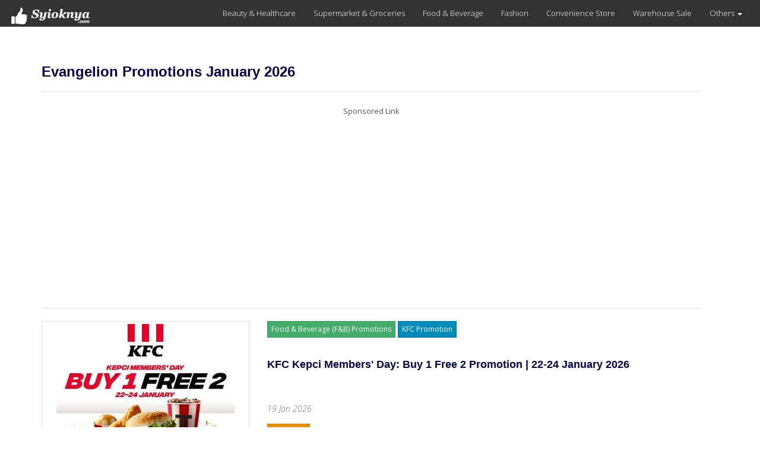

--- FILE ---
content_type: text/html; charset=UTF-8
request_url: https://www.syioknya.com/promotions/Evangelion
body_size: 3715
content:
<!DOCTYPE html>
<html lang="en">
  <head>
    <meta charset="utf-8">
    <meta name="Description" content="Get the latest Evangelion Promotions. Check out the latest promotions, sales, catalogues, FREE vouchers/coupons, promo codes, road show events and warehouse sales in Malaysia.">
    <meta name="Keywords" content="free,supermarket promotion,hypermarket promotion,promotion,free voucher,discount coupon,shopping,discount,event,activity,roadshow,expo,FOC,sale,sales,warehouse sale,clearance,Malaysia">
    <meta name="robots" content="index,follow">
    <meta property="fb:pages" content="1639403846073937" />
    <meta name="viewport" content="width=device-width,initial-scale=1.0,maximum-scale=5.0,user-scalable=yes">
    <title>Evangelion Promotions January 2026</title>
    <link rel="shortcut icon" href="https://www.syioknya.com/favicon.ico" type="image/x-icon"><link rel="icon" href="https://www.syioknya.com/favicon.ico" type="image/x-icon">
    
    <link rel="canonical" href="https://www.syioknya.com/promotions/Evangelion"/>
<link rel="stylesheet" href="//www.syioknya.com/style/base-20231101-1.css">
<link rel="stylesheet" type="text/css" href="//www.syioknya.com/plugin/bootstrap/css/bootstrap-yeti.min.css">
<script src="//www.syioknya.com/plugin/jquery/jquery.min.js"></script>
<script defer src="//www.syioknya.com/plugin/bootstrap/js/bootstrap.min.js"></script>
<script src="//www.syioknya.com/javascript/deallist-20231024-3.js"></script>
<script>currentpage='1';currentPageName='https://www.syioknya.com/promotions/Evangelion';</script>

<script async src="https://pagead2.googlesyndication.com/pagead/js/adsbygoogle.js?client=ca-pub-0785943469835804" crossorigin="anonymous"></script>
<meta property="og:url" content="https://www.syioknya.com/promotions/Evangelion" />
        <meta property="og:type" content="website" />
        <meta property="og:title" content="Evangelion Promotions January 2026" />
        <meta property="og:description" content="Get the latest Evangelion Promotions. Check out the latest promotions, sales, catalogues, FREE vouchers/coupons, promo codes, road show events and warehouse sales in Malaysia." />
        <meta property="og:site_name" content="Syioknya Malaysia" />
        <meta property="og:image" content="https://www.syioknya.com/image/malaysia/syioknya-cover.png" />
        <meta name="twitter:card" content="summary_large_image" />
        <meta name="twitter:creator" content="Syioknya" />
        <meta name="twitter:site" content="Syioknya" />
        <meta name="twitter:description" content="Get the latest Evangelion Promotions. Check out the latest promotions, sales, catalogues, FREE vouchers/coupons, promo codes, road show events and warehouse sales in Malaysia." />
        <meta name="twitter:title" content="Evangelion Promotions January 2026" />
        <meta name="twitter:url" content="https://www.syioknya.com/promotions/Evangelion" />
      






    <style type="text/css">
      .adslot_300600 {display:inline-block;width:300px;height:600px}
      @media (max-width: 767px) {.adslot_300600{display: none;}}
      .adslot_suggestdeal {display:block}
      @media (min-width: 768px) {.adslot_suggestdeal{display: none;}}
      .adslot_middle {display:block}
      @media (max-width: 767px) {.adslot_middle{display: none;}}
      .adslot_desktop {display:block}
      @media (max-width: 767px) {.adslot_desktop{display: none;}}
      .adslot_mobile {display:block}
      @media (min-width: 768px) {.adslot_mobile{display: none;}}
      #AdsHeader{
        min-height:320px;
      }
      @media screen and (min-width:768px){
        #AdsHeader{
          min-height:301px;
        }
      }
      @media screen and (max-width:767px){
        .adslottop300250{min-height:393px;}
        .adslot{min-height:320px;}
      }
      @media screen and (min-width:768px){
        .adslottop970250{min-height:301px;}
        .adslot{min-height:301px;}
      }
    </style>
    <script>
    function pageRedirect(input){
      window.location.href=input;
    }
    </script>
    <!-- Global site tag (gtag.js) - Google Analytics -->
      <script async src="https://www.googletagmanager.com/gtag/js?id=UA-1636786-8"></script>
      <script>
        window.dataLayer = window.dataLayer || [];
        function gtag(){dataLayer.push(arguments);}
        gtag('js', new Date());
        gtag('config', 'UA-1636786-8');
      </script>
    
  </head>
  <body>
    <!--<div class="row xs-col-12 hidden-sm hidden-md hidden-lg">&nbsp;</div>-->
    <div></div>
    <nav class="navbar navbar-default">
      <div class="container-fluid">
        <div class="navbar-header">
          <button type="button" class="navbar-toggle collapsed" data-toggle="collapse" data-target="#TopMenu" aria-expanded="false">
          <span class="sr-only">Toggle navigation</span>
          <span class="icon-bar"></span>
          <span class="icon-bar"></span>
          <span class="icon-bar"></span>
          </button>
          <a class="navbar-brand brand-name navbar-left" href="//www.syioknya.com/index.php" style="/*height:70px;*/"><img src="//www.syioknya.com/image/syioknya-logo.jpg" height="30px" width="142px" alt="Syioknya Malaysia"></a>
          <!--<a class="navbar-brand" href="//www.syioknya.com/index.php"><strong>Syioknya</strong></a>-->
        </div>
        <div class="collapse navbar-collapse" id="TopMenu">
          <ul class="nav navbar-nav navbar-right">
            <li><a href="//www.syioknya.com/promotions/health-beauty">Beauty & Healthcare</a></li><li><a href="//www.syioknya.com/promotions/Supermarket">Supermarket & Groceries</a></li><li><a href="//www.syioknya.com/promotions/food-beverage">Food & Beverage</a></li><li><a href="//www.syioknya.com/promotions/Fashion">Fashion</a></li><li><a href="//www.syioknya.com/promotions/convenience-store">Convenience Store</a></li><li><a href="//www.syioknya.com/promotions/warehouse-sale">Warehouse Sale</a></li><li class="dropdown"><a href="#" class="dropdown-toggle" data-toggle="dropdown" role="button" aria-expanded="false">Others <span class="caret"></span></a><ul class="dropdown-menu" role="menu"><li><a href="//www.syioknya.com/promotions/online-sale">Online Sale</a></li><li><a href="//www.syioknya.com/promotions/Airlines">Airlines</a></li><li><a href="//www.syioknya.com/promotions/children-maternity">Children & Maternity</a></li><li><a href="//www.syioknya.com/promotions/electrical-appliances">Electrical Appliances</a></li><li><a href="//www.syioknya.com/promotions/Education">Education</a></li><li><a href="//www.syioknya.com/promotions/Entertainment">Entertainment</a></li><li><a href="//www.syioknya.com/promotions/free-gift-free-sample">FREE Gift & FREE Sample</a></li><li><a href="//www.syioknya.com/promotions/free-voucher-promo-code">FREE Voucher & Promo Code</a></li><li><a href="//www.syioknya.com/promotions/home-living">Home & Living</a></li><li><a href="//www.syioknya.com/promotions/Kitchen%2B%252F%2BCooking">Kitchen / Cooking</a></li><li><a href="//www.syioknya.com/promotions/Sport">Sport</a></li><li><a href="//www.syioknya.com/promotions/Theme%2BPark">Theme Park</a></li><li><a href="//www.syioknya.com/promotions/Travel">Travel</a></li><li><a href="//www.syioknya.com/promotions/Others">Others</a></li></ul></li>
          </ul>
        </div>
      </div>
    </nav>
    <div class="container">
      <div class="row">
        <div class="col-sm-12">
<div class="row col-lg-12 col-md-12 col-sm-12">
  <div class="page-header">
    <h1 class="PageHeader"><strong>Evangelion Promotions January 2026</strong></h1>
  </div>
  <div class="row">
    <div id="AdsHeader" class="col-sm-12 col-xs-12 text-center">
      <font class='TextAdvertisement'>Sponsored Link</font><br>
      
        <!-- syioknya - Top (Responsive) -->
        <ins class="adsbygoogle"
             style="display:block"
             data-ad-client="ca-pub-0785943469835804"
             data-ad-slot="4404503860"
             data-ad-format="auto"
             data-full-width-responsive="true"></ins>
        <script>
        (adsbygoogle = window.adsbygoogle || []).push({});
        </script>
    </div>
  </div>
  <div class="row">&nbsp;</div>
  
  <div class="row"><div class="col-sm-12 col-xs-12"><hr></div></div>
  <div id="contentHTML">
  
  <div class="row">
    <div class="col-lg-4 col-sm-3">
      <a href="//www.syioknya.com/promotion/kfc-kepci-members-day-buy-1-free-2-promotion-22-24-january-2026" target=""  class="thumbnail">
        <img src="//www.syioknya.com/custom/picture/99438/kfc-kepci-members-day-buy-1-free-2-promotion-22-24-january-2026-Thumbnail-696da167b4d50.jpg" title="KFC Kepci Members&#039; Day: Buy 1 Free 2 Promotion | 22-24 January 2026" alt="KFC Kepci Members&#039; Day: Buy 1 Free 2 Promotion | 22-24 January 2026" height="300px" width="300px" class="img-responsive center-block" >
      </a>
    </div>
    <div class="col-lg-7 col-sm-8">
      <a href="//www.syioknya.com/promotions/food-beverage" title="Food &amp; Beverage (F&amp;B) Promotions" rel="tag"><span class="btn btn-success btn-xs btnspace">Food &amp; Beverage (F&amp;B) Promotions</span></a>&nbsp;<a href="//www.syioknya.com/promotions/kfc-promotion" title="KFC Promotion" rel="tag"><span class="btn btn-primary btn-xs btnspace">KFC Promotion</span></a>
      <h2><a href="//www.syioknya.com/promotion/kfc-kepci-members-day-buy-1-free-2-promotion-22-24-january-2026" target=""  title="KFC Kepci Members&#039; Day: Buy 1 Free 2 Promotion | 22-24 January 2026" class="ListTitleLink">KFC Kepci Members&#039; Day: Buy 1 Free 2 Promotion | 22-24 January 2026</a><h2>
      <p class="ListShortDescription "></p><br>
      <p class="ListDate"><i>19 Jan 2026</i></p>
      <p><span class="btn btn-warning btn-xs">FEATURED</span></p>
    </div>
    <div class="col-lg-1 col-sm-1"></div>
  </div>
  <div class="row"><div class="col-sm-12 col-xs-12"><hr></div></div>
  
  <div class="row">
    <div class="col-sm-12 col-xs-12 text-center">
      <!-- Syioknya - List Image 1 -->
          <ins class="adsbygoogle"
            style="display:block"
            data-ad-client="ca-pub-0785943469835804"
            data-ad-slot="9434900412"
            data-ad-format="auto"
            data-full-width-responsive="true"></ins>
          <script>(adsbygoogle = window.adsbygoogle || []).push({});</script>
    </div>
  </div>
  <div class="row"><div class="col-sm-12 col-xs-12">&nbsp;</div><div class="col-sm-12 col-xs-12"><hr></div></div>
  
  <div class="row">
    <div class="col-lg-4 col-sm-3">
      <a href="//www.syioknya.com/promotion/27582-uniqlo-evangelion-ut-collections" target=""  class="thumbnail">
        <img src="//www.syioknya.com/custom/picture/27582/syioknyaThumbnail_5ed52150675da.jpg" title="Uniqlo Evangelion UT Collections" alt="Uniqlo Evangelion UT Collections" height="330px" width="330px" class="img-responsive center-block" loading="lazy">
      </a>
    </div>
    <div class="col-lg-7 col-sm-8">
      <a href="//www.syioknya.com/promotions/Fashion" title="Fashion Sales &amp; Promotions" rel="tag"><span class="btn btn-success btn-xs btnspace">Fashion Sales &amp; Promotions</span></a>&nbsp;<a href="//www.syioknya.com/promotions/Uniqlo" title="Uniqlo Sale &amp; Promotion" rel="tag"><span class="btn btn-primary btn-xs btnspace">Uniqlo Sale &amp; Promotion</span></a>
      <h2><a href="//www.syioknya.com/promotion/27582-uniqlo-evangelion-ut-collections" target=""  title="Uniqlo Evangelion UT Collections" class="ListTitleLink">Uniqlo Evangelion UT Collections</a><h2>
      <p class="ListShortDescription "></p><br>
      <p class="ListDate"><i>1 Jun 2020</i></p>
      <p><span class="btn btn-default btn-xs">Expired</span></p>
    </div>
    <div class="col-lg-1 col-sm-1"></div>
  </div>
  <div class="row"><div class="col-sm-12 col-xs-12"><hr></div></div>
  
  
  
  
  
  
  
  
  
  
  
  
  
  
  
  </div>
  <div class="row">
    <div class="col-sm-12 text-center"><!-- Syioknya - List Bottom -->
          <ins class="adsbygoogle"
            style="display:block"
            data-ad-client="ca-pub-0785943469835804"
            data-ad-slot="5695800101"
            data-ad-format="auto"
            data-full-width-responsive="true"></ins>
          <script>(adsbygoogle = window.adsbygoogle || []).push({});</script></div>
  </div>
  <div class="row"><div class="col-sm-12 col-xs-12">&nbsp;</div><div class="col-sm-12 col-xs-12"><hr></div></div>
  <div id="Navigator" class="row"><div class="col-sm-6"><nav aria-label="Page navigation"><ul class="pagination"><li class="active"><a href="#">1<span class="sr-only">(current)</span></a></li></ul></nav></div></div>
</div>
<div class="row">&nbsp;</div>
<div class="row"></div>
<script>

</script>
</div>
      </div>
      <div class="row">&nbsp;</div>
    </div>
    <div class="navbar navbar-default" style="margin:0px;">
      <div class="container">
        <p style="color:#FFFFFF;" class="text-left">Say goodbye to overspending and hello to Syioknya, your ultimate hub for amazing Malaysia promotions! We're passionate about empowering Malaysians to shop smarter and live richer. Explore our curated selection of sizzling sales, free vouchers, exciting warehouse clearance deals, and delightful free gifts across diverse categories like fashion, travel, electronics, dining, and more. Find exclusive deals you won't find anywhere else and stretch your ringgit further than ever before. Visit Syioknya regularly for the latest updates and join our community of budget-savvy shoppers. Don't miss out on the joy of saving - start exploring Syioknya today!</p>
        <p style="color:#FFFFFF;" class="text-center">&copy; 2017-2024. All Rights Reserved.<br><a style="color:#FFFFFF;text-decoration:underline;" href="//www.syioknya.com/contact.php">Contact Us</a>&nbsp;&nbsp;&nbsp;<a style="color:#FFFFFF;text-decoration:underline;" href="//www.syioknya.com/term-of-use.php">Terms of Use</a>&nbsp;&nbsp;&nbsp;<a style="color:#FFFFFF;text-decoration:underline;" href="//www.syioknya.com/privacy-policy.php">Privacy Policy</a></p>
        <p>&nbsp;</p>
        <p>&nbsp;</p>
        <p>&nbsp;</p>
        <div class="hidden-xs">&nbsp;</div>
      </div>
    </div>
  <script defer src="https://static.cloudflareinsights.com/beacon.min.js/vcd15cbe7772f49c399c6a5babf22c1241717689176015" integrity="sha512-ZpsOmlRQV6y907TI0dKBHq9Md29nnaEIPlkf84rnaERnq6zvWvPUqr2ft8M1aS28oN72PdrCzSjY4U6VaAw1EQ==" data-cf-beacon='{"version":"2024.11.0","token":"11271931c6fb43c7aa22a98bef9bf305","r":1,"server_timing":{"name":{"cfCacheStatus":true,"cfEdge":true,"cfExtPri":true,"cfL4":true,"cfOrigin":true,"cfSpeedBrain":true},"location_startswith":null}}' crossorigin="anonymous"></script>
</body>
</html>

--- FILE ---
content_type: text/html; charset=utf-8
request_url: https://www.google.com/recaptcha/api2/aframe
body_size: 269
content:
<!DOCTYPE HTML><html><head><meta http-equiv="content-type" content="text/html; charset=UTF-8"></head><body><script nonce="inPB5qlJWF62wMVJ-QqpzQ">/** Anti-fraud and anti-abuse applications only. See google.com/recaptcha */ try{var clients={'sodar':'https://pagead2.googlesyndication.com/pagead/sodar?'};window.addEventListener("message",function(a){try{if(a.source===window.parent){var b=JSON.parse(a.data);var c=clients[b['id']];if(c){var d=document.createElement('img');d.src=c+b['params']+'&rc='+(localStorage.getItem("rc::a")?sessionStorage.getItem("rc::b"):"");window.document.body.appendChild(d);sessionStorage.setItem("rc::e",parseInt(sessionStorage.getItem("rc::e")||0)+1);localStorage.setItem("rc::h",'1769026654577');}}}catch(b){}});window.parent.postMessage("_grecaptcha_ready", "*");}catch(b){}</script></body></html>